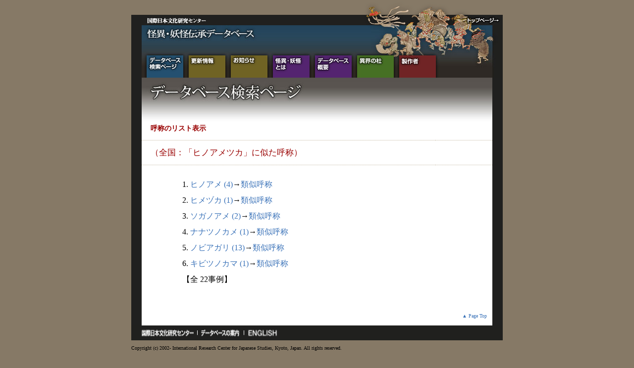

--- FILE ---
content_type: text/html; charset=UTF-8
request_url: https://sekiei.nichibun.ac.jp/cgi-bin/YoukaiDB3/ruiji.cgi?Name=%E3%83%92%E3%83%8E%E3%82%A2%E3%83%A1%E3%83%84%E3%82%AB&Pref=&Area=%E5%85%A8%E5%9B%BD
body_size: 13587
content:
<!DOCTYPE HTML PUBLIC "-//W3C//DTD HTML 4.0 Transitional//EN">
<html>
<head>
<title>国際日本文化研究センター | 怪異・妖怪伝承データベース</title>
<meta http-equiv="Content-Type" content="text/html; charset=UTF-8">
<script language="JavaScript" src="../../YoukaiDB3/script/fontsize.js"></script>
<style type="text/css">
<!--
body {
background-color: #867966;
}
.small100 {
}
.style3 {color: #006633; font-weight: bold; }
.style4 {color: #0099CC; font-weight: bold; }
.style5 {color: #990000}
.line200 {	line-height: 200%;
}
-->
</style>
<script type="text/JavaScript">
<!--
function MM_preloadImages() { //v3.0
  var d=document; if(d.images){ if(!d.MM_p) d.MM_p=new Array();
    var i,j=d.MM_p.length,a=MM_preloadImages.arguments; for(i=0; i<a.length; i++)
    if (a[i].indexOf("#")!=0){ d.MM_p[j]=new Image; d.MM_p[j++].src=a[i];}}
}
function MM_swapImgRestore() { //v3.0
  var i,x,a=document.MM_sr; for(i=0;a&&i<a.length&&(x=a[i])&&x.oSrc;i++) x.src=x.oSrc;
}
function MM_findObj(n, d) { //v4.01
  var p,i,x;  if(!d) d=document; if((p=n.indexOf("?"))>0&&parent.frames.length) {
    d=parent.frames[n.substring(p+1)].document; n=n.substring(0,p);}
  if(!(x=d[n])&&d.all) x=d.all[n]; for (i=0;!x&&i<d.forms.length;i++) x=d.forms[i][n];
  for(i=0;!x&&d.layers&&i<d.layers.length;i++) x=MM_findObj(n,d.layers[i].document);
  if(!x && d.getElementById) x=d.getElementById(n); return x;
}
function MM_swapImage() { //v3.0
  var i,j=0,x,a=MM_swapImage.arguments; document.MM_sr=new Array; for(i=0;i<(a.length-2);i+=3)
   if ((x=MM_findObj(a[i]))!=null){document.MM_sr[j++]=x; if(!x.oSrc) x.oSrc=x.src; x.src=a[i+2];}
}//-->
</script>
</head>
<body text="#000000" leftmargin="0" topmargin="0" marginwidth="0" marginheight="0" onLoad="MM_preloadImages('../../YoukaiDB3/parts/navi/menu_1_on.gif','../../YoukaiDB3/parts/navi/menu_2_on.gif','../../YoukaiDB3/parts/navi/menu_3_on.gif','../../YoukaiDB3/parts/navi/menu_4_on.gif','../../YoukaiDB3/parts/navi/menu_5_on.gif','../../YoukaiDB3/parts/navi/menu_6_on.gif','../../YoukaiDB3/parts/navi/menu_7_on.gif')">
<a name="pagetop"></a>
<table width="100%"  border="0" cellspacing="0" cellpadding="0">
  <tr>
    <td align="center">
		<table width="750" border="0" cellpadding="0" cellspacing="0">
			<tr>
				<td align="right"><img src="../../YoukaiDB3/parts/navi/space_top_1.gif" width="729" height="30"></td>
			</tr>
		</table>
		<table width="750" border="0" cellpadding="0" cellspacing="0" bgcolor="#20201F">
			<tr>
				<td width="21" rowspan="3" align="center"><img src="../../YoukaiDB3/parts/spacer.gif" width="21" height="5"></td>
				<td width="148" align="left"><img src="../../YoukaiDB3/parts/navi/nichibunken.gif" alt="国際日本文化研究センター" width="148" height="21"></td>
				<td width="297" align="right"><img src="../../YoukaiDB3/parts/spacer.gif" width="297" height="1"></td>
				<td width="200" align="right"><img src="../../YoukaiDB3/parts/navi/on_border_1.gif" width="200" height="21"></td>
				<td width="84" align="center"><a href="index.html"><img src="../../YoukaiDB3/parts/navi/to_top_1.gif" alt="トップページ" width="84" height="21" border="0"></a></td>
			</tr>
			<tr>
				<td colspan="4" align="center"><img src="../../YoukaiDB3/parts/navi/head_1.jpg" alt="怪異・妖怪伝承データベース" width="729" height="61"></td>
			</tr>
			<tr>
				<td colspan="4" align="center"><table width="729" border="0" cellspacing="0" cellpadding="0">
					<tr>
						<td><img src="../../YoukaiDB3/parts/navi/slit_left_1.jpg" width="10" height="45"></td>
						<td><a href="../../YoukaiDB3/search.html"><img src="../../YoukaiDB3/parts/navi/menu_1.gif" alt="データベース検索ページ" name="m1" width="74" height="45" border="0" id="m1" onMouseOver="MM_swapImage('m1','','../../YoukaiDB3/parts/navi/menu_1_on.gif',1)" onMouseOut="MM_swapImgRestore()"></a></td>
						<td><img src="../../YoukaiDB3/parts/navi/slit_1.jpg" width="11" height="45"></td>
						<td><a href="../../YoukaiDB3/kousin.html"><img src="../../YoukaiDB3/parts/navi/menu_2.gif" alt="更新情報" name="m2" width="74" height="45" border="0" id="m2" onMouseOver="MM_swapImage('m2','','../../YoukaiDB3/parts/navi/menu_2_on.gif',1)" onMouseOut="MM_swapImgRestore()"></a></td>
						<td><img src="../../YoukaiDB3/parts/navi/slit_1.jpg" width="11" height="45"></td>
						<td><a href="../../YoukaiDB3/info.html"><img src="../../YoukaiDB3/parts/navi/menu_3.gif" alt="お知らせ" name="m3" width="74" height="45" border="0" id="m3" onMouseOver="MM_swapImage('m3','','../../YoukaiDB3/parts/navi/menu_3_on.gif',1)" onMouseOut="MM_swapImgRestore()"></a></td>
						<td><img src="../../YoukaiDB3/parts/navi/slit_1.jpg" width="11" height="45"></td>
						<td><a href="../../YoukaiDB3/kwaii.html"><img src="../../YoukaiDB3/parts/navi/menu_4.gif" alt="怪異・妖怪とは" name="m4" width="74" height="45" border="0" id="m4" onMouseOver="MM_swapImage('m4','','../../YoukaiDB3/parts/navi/menu_4_on.gif',1)" onMouseOut="MM_swapImgRestore()"></a></td>
						<td><img src="../../YoukaiDB3/parts/navi/slit_1.jpg" width="11" height="45"></td>
						<td><a href="../../YoukaiDB3/gaiyou.html"><img src="../../YoukaiDB3/parts/navi/menu_5.gif" alt="データベース検索" name="m5" width="74" height="45" border="0" id="m5" onMouseOver="MM_swapImage('m5','','../../YoukaiDB3/parts/navi/menu_5_on.gif',1)" onMouseOut="MM_swapImgRestore()"></a></td>
						<td><img src="../../YoukaiDB3/parts/navi/slit_1.jpg" width="11" height="45"></td>
						<td><a href="../../YoukaiDB3/ikai/index.html"><img src="../../YoukaiDB3/parts/navi/menu_6.gif" alt="異界の杜" name="m6" width="74" height="45" border="0" id="m6" onMouseOver="MM_swapImage('m6','','../../YoukaiDB3/parts/navi/menu_6_on.gif',1)" onMouseOut="MM_swapImgRestore()"></a></td>
						<td><img src="../../YoukaiDB3/parts/navi/slit_bg_1.jpg" width="11" height="45"></td>
						<td><a href="../../YoukaiDB3/seisaku.html"><img src="../../YoukaiDB3/parts/navi/menu_7.gif" alt="製作者" name="m7" width="74" height="45" border="0" id="m7" onMouseOver="MM_swapImage('m7','','../../YoukaiDB3/parts/navi/menu_7_on.gif',1)" onMouseOut="MM_swapImgRestore()"></a></td>
						<td><img src="../../YoukaiDB3/parts/navi/head_side_1.jpg" width="135" height="45"></td>
					</tr>
				</td>
			</tr>
		</table>
	</td>
  </tr>
</table>
      <table width="750" border="0" cellspacing="0" cellpadding="0">
        <tr>
          <td width="21" bgcolor="#20201F"><img src="../../YoukaiDB3/parts/spacer.gif" width="21" height="5"></td>
          <td width="708" align="center" bgcolor="#FFFFFF"><table width="100%" border="0" cellspacing="0" cellpadding="0">
              <tr>
                <td><img src="../../YoukaiDB3/parts/ttl/ttl_1.jpg" alt="データベース検索ページ" width="708" height="89"></td>
              </tr>
            </table>
              <TABLE cellSpacing=0 cellPadding=3 width=678 align=center border=0>
                <TBODY>
                  <TR>
                    <TD class="small100"><h3 class="style5">呼称のリスト表示</h3></TD>
                  </TR>
                </TBODY>
              </TABLE>
            <table width="645" border="0" cellspacing="0" cellpadding="0">
                <tr>
                  <td bgcolor="#FFFFFF"><img src="../../YoukaiDB3/parts/spacer.gif" width="1" height="10"></td>
                </tr>
            </table>
            <table width="100%" border="0" cellspacing="0" cellpadding="0">
                <tr>
                  <td background="../../YoukaiDB3/parts/k_yoko_long.gif"><!--kei -->
                      <img src="../../YoukaiDB3/parts/spacer.gif" width="1" height="1"></td>
                </tr>
            </table>
            <table width="645" border="0" cellspacing="0" cellpadding="0">
                <tr>
                  <td bgcolor="#FFFFFF"><img src="../../YoukaiDB3/parts/spacer.gif" width="1" height="10"></td>
                </tr>
            </table>
            <TABLE cellSpacing=0 cellPadding=3 width=678 align=center border=0>
                <TBODY>
                  <TR>
                    <TD><h1><FONT color=#ffffff><FONT color=#990000>（全国：「ヒノアメツカ」に似た呼称）</FONT></FONT> </h1>
                  <TR>
                  </TR>
                </TBODY>
            </TABLE>
            <table width="645" border="0" cellspacing="0" cellpadding="0">
                <tr>
                  <td bgcolor="#FFFFFF"><img src="../../YoukaiDB3/parts/spacer.gif" width="1" height="10"></td>
                </tr>
            </table>
            <table width="100%" border="0" cellspacing="0" cellpadding="0">
                <tr>
                  <td background="../../YoukaiDB3/parts/k_yoko_long.gif"><!--kei -->
                      <img src="../../YoukaiDB3/parts/spacer.gif" width="1" height="1"></td>
                </tr>
            </table>
            <table width="645" border="0" cellspacing="0" cellpadding="0">
                <tr>
                  <td bgcolor="#FFFFFF"><img src="../../YoukaiDB3/parts/spacer.gif" width="1" height="20"></td>
                </tr>
            </table>
            <TABLE width="550" border=0 align=center cellPadding=3 cellSpacing=0>
                <TR>
                  <TD class="line200">
1. <SPAN class=13pix><A href="ksearch.cgi?Name=%e3%83%92%e3%83%8e%e3%82%a2%e3%83%a1&Pref=&Area=%e5%85%a8%e5%9b%bd">ヒノアメ (4)</A></SPAN>→<SPAN class=11pix><a href="ruiji.cgi?Name=%e3%83%92%e3%83%8e%e3%82%a2%e3%83%a1&Pref=&Area=%e5%85%a8%e5%9b%bd"→>類似呼称</A><br>
2. <SPAN class=13pix><A href="ksearch.cgi?Name=%e3%83%92%e3%83%a1%e3%83%85%e3%82%ab&Pref=&Area=%e5%85%a8%e5%9b%bd">ヒメヅカ (1)</A></SPAN>→<SPAN class=11pix><a href="ruiji.cgi?Name=%e3%83%92%e3%83%a1%e3%83%85%e3%82%ab&Pref=&Area=%e5%85%a8%e5%9b%bd"→>類似呼称</A><br>
3. <SPAN class=13pix><A href="ksearch.cgi?Name=%e3%82%bd%e3%82%ac%e3%83%8e%e3%82%a2%e3%83%a1&Pref=&Area=%e5%85%a8%e5%9b%bd">ソガノアメ (2)</A></SPAN>→<SPAN class=11pix><a href="ruiji.cgi?Name=%e3%82%bd%e3%82%ac%e3%83%8e%e3%82%a2%e3%83%a1&Pref=&Area=%e5%85%a8%e5%9b%bd"→>類似呼称</A><br>
4. <SPAN class=13pix><A href="ksearch.cgi?Name=%e3%83%8a%e3%83%8a%e3%83%84%e3%83%8e%e3%82%ab%e3%83%a1&Pref=&Area=%e5%85%a8%e5%9b%bd">ナナツノカメ (1)</A></SPAN>→<SPAN class=11pix><a href="ruiji.cgi?Name=%e3%83%8a%e3%83%8a%e3%83%84%e3%83%8e%e3%82%ab%e3%83%a1&Pref=&Area=%e5%85%a8%e5%9b%bd"→>類似呼称</A><br>
5. <SPAN class=13pix><A href="ksearch.cgi?Name=%e3%83%8e%e3%83%93%e3%82%a2%e3%82%ac%e3%83%aa&Pref=&Area=%e5%85%a8%e5%9b%bd">ノビアガリ (13)</A></SPAN>→<SPAN class=11pix><a href="ruiji.cgi?Name=%e3%83%8e%e3%83%93%e3%82%a2%e3%82%ac%e3%83%aa&Pref=&Area=%e5%85%a8%e5%9b%bd"→>類似呼称</A><br>
6. <SPAN class=13pix><A href="ksearch.cgi?Name=%e3%82%ad%e3%83%93%e3%83%84%e3%83%8e%e3%82%ab%e3%83%9e&Pref=&Area=%e5%85%a8%e5%9b%bd">キビツノカマ (1)</A></SPAN>→<SPAN class=11pix><a href="ruiji.cgi?Name=%e3%82%ad%e3%83%93%e3%83%84%e3%83%8e%e3%82%ab%e3%83%9e&Pref=&Area=%e5%85%a8%e5%9b%bd"→>類似呼称</A><br>
                    </TD>
                </TR>
                <TR>
                  <TD>【全 22事例】</TD>
                </TR>
            </TABLE>
            <table width="645" border="0" cellspacing="0" cellpadding="0">
                <tr>
                  <td bgcolor="#FFFFFF"><img src="../../YoukaiDB3/parts/spacer.gif" width="1" height="50"></td>
                </tr>
            </table>
            <table width="693" border="0" cellspacing="0" cellpadding="4">
                <tr>
                  <td align="right" valign="middle" class="navi-small"><a href="#pagetop">▲ Page Top </a><a href="index.htm"></a></td>
            </table>
            <table width="645" border="0" cellspacing="0" cellpadding="0">
                <tr>
                  <td bgcolor="#FFFFFF"><img src="../../YoukaiDB3/parts/spacer.gif" width="1" height="10"></td>
                </tr>
            </table></td>
          <td width="21" bgcolor="#20201F"><img src="../../YoukaiDB3/parts/spacer.gif" width="21" height="5"></td>
        </tr>
      </table>
      <table width="750" border="0" cellpadding="0" cellspacing="0" bgcolor="#20201E">
        <tr>
          <td width="130" align="right"><a href="https://www.nichibun.ac.jp/"><img src="../../YoukaiDB3/parts/navi/link_nbk.gif" alt="国際日本文化研究センター" width="109" height="30" border="0"></a></td>
          <td width="9"><img src="../../YoukaiDB3/parts/navi/link_spacer.gif" width="9" height="21"></td>
          <td width="70"><a href="https://www.nichibun.ac.jp/ja/db/"><img src="../../YoukaiDB3/parts/navi/link_db.gif" alt="データベースの案内" width="85" height="30" border="0"></a></td>
          <td width="9"><img src="../../YoukaiDB3/parts/navi/link_spacer.gif" width="9" height="21"></td>
          <td width="532"><a href="../../YoukaiDB3/english_kaisetsu.html"><img src="../../YoukaiDB3/parts/navi/link_english.gif" alt="ENGLISH" width="67" height="30" border="0"></a></td>
        </tr>
      </table>
      <table width="750" border="0" cellspacing="0" cellpadding="0">
        <tr>
          <td align="left" class="navi-small"><img src="../../YoukaiDB3/parts/spacer.gif" width="1" height="10"></td>
        </tr>
        <tr>
          <td align="left" class="navi-small">Copyright (c) 2002- International Research Center for Japanese Studies, Kyoto, Japan. All rights reserved.</td>
        </tr>
      </table>
      <p>&nbsp;</p></td>
  </tr>
</table>
</body>
</html>


--- FILE ---
content_type: application/javascript
request_url: https://sekiei.nichibun.ac.jp/YoukaiDB3/script/fontsize.js
body_size: 10061
content:


var vNum = navigator.appVersion.charAt(0);
var bName = navigator.appName.charAt(0);

document.writeln("<STYLE TYPE='text/css'><!--");
if(navigator.appVersion.indexOf("Mac") > -1)
{
	if( bName == "M")
	 {
		// MAC IE
		document.writeln("body{font-family: ヒラギノ角ゴ Pro W3 , メイリオ; background-color: #867966; margin-left: 0px; margin-top: 0px; margin-right: 0px; margin-bottom: 0px}");
		document.writeln("p{font-size: 12px; line-height: 170%; font-family: ヒラギノ角ゴ Pro W3}");
		document.writeln(".photo{font-size: 10px; font-family: ヒラギノ角ゴ Pro W3 , メイリオ; line-height: 120%; padding-top: 0px; padding-bottom: 20px; padding-right: 0px; padding-left: 0px}");
		document.writeln("h1{font-size: 17px; font-family: ヒラギノ角ゴ Pro W3 , メイリオ; font-weight: normal; margin: 0px; padding: 0px}");
		document.writeln("h2{font-size: 13px; font-family: ヒラギノ角ゴ Pro W3 , メイリオ; line-height: 140%; font-weight: normal; margin: 0px; padding: 0px}");
		document.writeln("h3{font-size: 14px; font-family: ヒラギノ角ゴ Pro W3 , メイリオ; line-height: 150%; font-weight: bold; margin: 0px; padding: 0px}");
		document.writeln("select{font-Size:10px; font-family: ヒラギノ角ゴ Pro W3}");
		document.writeln("a:link{color: #3b73b9; text-decoration: none}");
		document.writeln("a:visited{color: #663366; text-decoration: none}");
		document.writeln("a:hover{color: #549fff; text-decoration: underline}");
		document.writeln(".navi-small{font-size: 10px; font-family: ヒラギノ角ゴ Pro W3 , メイリオ; text-decoration: none; font-weight: normal}");
		document.writeln(".small100{font-size: 11px; font-family: ヒラギノ角ゴ Pro W3 , メイリオ; text-decoration: none; font-weight: normal}");
	}
	else
	{
		if( vNum < 5 )
		{
		// MAC NETSCAPE 4.x
		document.writeln("body{background-color: #867966; margin-left: 0px; margin-top: 0px; margin-right: 0px; margin-bottom: 0px}");
		document.writeln("p{font-size: 11px; line-height: 170%; font-family: osaka}");
		document.writeln(".photo{font-size: 10px; line-height: 120%; font-family: osaka; padding-top: 0px; padding-bottom: 20px; padding-right: 0px; padding-left: 0px}");
		document.writeln("ol{font-size: 11px; line-height: 170%; font-family: osaka}");
		document.writeln("blockquote{font-size: 11px; line-height: 170%; font-family: osaka}");
		document.writeln("h1{font-size: 17px; font-family: osaka; font-weight: normal; margin: 0px; padding: 0px}");
		document.writeln("h2{font-size: 13px; font-family: osaka; line-height: 140%; font-weight: normal; margin: 0px; padding: 0px}");
		document.writeln("h3{font-size: 14px; font-family: osaka; line-height: 150%; font-weight: bold; margin: 0px; padding: 0px}");
		document.writeln("select{font-Size:10px; font-family: osaka}");
		document.writeln("a:link{color: #3b73b9; text-decoration: none}");
		document.writeln("a:visited{color: #663366; text-decoration: none}");
		document.writeln("a:hover{color: #549fff; text-decoration: underline}");
		document.writeln(".navi-small{font-family: osaka; font-size: 10px; text-decoration: none; font-weight: bold}");
		document.writeln(".small100{font-family: osaka; font-size: 10px; text-decoration: none; font-weight: normal}");
		}
	 	else
	 	{
		// MAC NETSCAPE 6.x~ Safari
		document.writeln("body{font-family: ヒラギノ角ゴ Pro W3 , メイリオ; background-color: #867966; margin-left: 0px; margin-top: 0px; margin-right: 0px; margin-bottom: 0px}");
		document.writeln("p{font-size: 13px; font-family: ヒラギノ角ゴ Pro W3 , メイリオ; line-height: 170%}");
		document.writeln(".photo{font-size: 10px; font-family: ヒラギノ角ゴ Pro W3 , メイリオ; line-height: 120%; padding-top: 0px; padding-bottom: 20px; padding-right: 0px; padding-left: 0px}");
		document.writeln("ol{font-size: 13px; font-family: ヒラギノ角ゴ Pro W3 , メイリオ; line-height: 170%}");
		document.writeln("blockquote{font-size: 13px; font-family: ヒラギノ角ゴ Pro W3 , メイリオ; line-height: 170%}");
		document.writeln("h1{font-size: 17px; font-family: ヒラギノ角ゴ Pro W3 , メイリオ; font-weight: normal; margin: 0px; padding: 0px}");
		document.writeln("h2{font-size: 13px; font-family: ヒラギノ角ゴ Pro W3 , メイリオ; line-height: 140%; font-weight: normal; margin: 0px; padding: 0px}");
		document.writeln("h3{font-size: 14px; font-family: ヒラギノ角ゴ Pro W3 , メイリオ; line-height: 150%; font-weight: bold; margin: 0px; padding: 0px}");
		document.writeln("select{font-Size:10px; font-family: ヒラギノ角ゴ Pro W3}");
		document.writeln("a:link{color: #3b73b9; text-decoration: none}");
		document.writeln("a:visited{color: #663366; text-decoration: none}");
		document.writeln("a:hover{color: #549fff; text-decoration: underline}");
		document.writeln(".navi-small{font-size: 10px; font-family: ヒラギノ角ゴ Pro W3 , メイリオ; text-decoration: none; font-weight: normal}");
		document.writeln(".small100{font-size: 12px; font-family: ヒラギノ角ゴ Pro W3 , メイリオ; text-decoration: none; font-weight: normal}");
	 	}
	 }

}
else
{
	if( bName == "M")
	{
		// WIN IE
		document.writeln("body{font-family: メイリオ, ヒラギノ角ゴ Pro W3; background-color: #867966; margin-left: 0px; margin-top: 0px; margin-right: 0px; margin-bottom: 0px}");
		document.writeln("p{font-size: 100%; font-family: メイリオ, ヒラギノ角ゴ Pro W3; line-height: 170%}");
		document.writeln(".photo{font-size: 70%; font-family: メイリオ, ヒラギノ角ゴ Pro W3; line-height: 120%; padding-top: 0px; padding-bottom: 20px; padding-right: 0px; padding-left: 0px}");
		document.writeln("ol{font-size: 100%; font-family: メイリオ, ヒラギノ角ゴ Pro W3; line-height: 170%}");
		document.writeln("blockquote{font-size: 100%; font-family: メイリオ, ヒラギノ角ゴ Pro W3; line-height: 170%}");
		document.writeln("h1{font-size: 130%; font-family: メイリオ, ヒラギノ角ゴ Pro W3; font-weight: normal; margin: 0px; padding: 0px}");
		document.writeln("h2{font-size: 90%; font-family: メイリオ, ヒラギノ角ゴ Pro W3; line-height: 140%; font-weight: normal; margin: 0px; padding: 0px}");
		document.writeln("h3{font-size: 100%; font-family: メイリオ, ヒラギノ角ゴ Pro W3; line-height: 150%; font-weight: bold; margin: 0px; padding: 0px}");
		document.writeln("select{font-Size: 100%; font-family: メイリオ}");
		document.writeln("a:link{color: #3b73b9; text-decoration: none}");
		document.writeln("a:visited{color: #663366; text-decoration: none}");
		document.writeln("a:hover{color: #549fff; text-decoration: underline}");
		document.writeln(".navi-small{font-size: 100%; font-family: メイリオ, ヒラギノ角ゴ Pro W3; text-decoration: none; font-weight: normal}");
		document.writeln(".small100{font-size: 100%; font-family: メイリオ, ヒラギノ角ゴ Pro W3; text-decoration: none; font-weight: normal}");
	}
	else
	{
		if( vNum < 5 )
		{
		// WIN NETSCAPE 4.x
		document.writeln("body{background-color: #867966; margin-left: 0px; margin-top: 0px; margin-right: 0px; margin-bottom: 0px}");
		document.writeln("p{font-size: 110%; line-height: 170%}");
		document.writeln("ol{font-size: 110%; line-height: 170%}");
		document.writeln("blockquote{font-size: 110%; line-height: 170%}");
		document.writeln("h1{font-size: 140%; font-weight: normal; margin: 0px; padding: 0px}");
		document.writeln("h2{font-size: 90%; line-height: 140%; font-weight: normal; margin: 0px; padding: 0px}");
		document.writeln("h3{font-size: 100%; line-height: 150%; font-weight: bold; margin: 0px; padding: 0px}");
		document.writeln("a:link{color: #3b73b9; text-decoration: none}");
		document.writeln("a:visited{color: #663366; text-decoration: none}");
		document.writeln("a:hover{color: #549fff; text-decoration: underline}");
		document.writeln(".navi-small{font-size: 85%; text-decoration: none; font-weight: normal}");
		document.writeln(".navi{font-size: 90%; text-decoration: none; font-weight: normal}");
		}
		else
		{
		// WIN NETSCAPE 6.x~
		document.writeln("body{font-family: メイリオ, ヒラギノ角ゴ Pro W3; background-color: #867966; margin-left: 0px; margin-top: 0px; margin-right: 0px; margin-bottom: 0px}");
		document.writeln("p{font-size: 14px; font-family: メイリオ, ヒラギノ角ゴ Pro W3; line-height: 170%}");
		document.writeln(".photo{font-size: 11px; font-family: メイリオ, ヒラギノ角ゴ Pro W3; line-height: 120%; padding-top: 0px; padding-bottom: 20px; padding-right: 0px; padding-left: 0px}");
		document.writeln("ol{font-size: 14px; font-family: メイリオ, ヒラギノ角ゴ Pro W3; line-height: 170%}");
		document.writeln("blockquote{font-size: 14px; font-family: メイリオ, ヒラギノ角ゴ Pro W3; line-height: 170%}");
		document.writeln("h1{font-size: 18px; font-family: メイリオ, ヒラギノ角ゴ Pro W3; font-weight: normal; margin: 0px; padding: 0px}");
		document.writeln("h2{font-size: 12px; font-family: メイリオ, ヒラギノ角ゴ Pro W3; line-height: 140%; font-weight: normal; margin: 0px; padding: 0px}");
		document.writeln("h3{font-size: 15px; font-family: メイリオ, ヒラギノ角ゴ Pro W3; line-height: 150%; font-weight: bold; margin: 0px; padding: 0px}");
		document.writeln("select{font-Size:11px; font-family: メイリオ}");
		document.writeln("a:link{color: #3b73b9; text-decoration: none}");
		document.writeln("a:visited{color: #663366; text-decoration: none}");
		document.writeln("a:hover{color: #549fff; text-decoration: underline}");
		document.writeln(".navi-small{font-size: 11px; font-family: メイリオ, ヒラギノ角ゴ Pro W3; text-decoration: none; font-weight: normal}");
		document.writeln(".small100{font-size: 12px; font-family: メイリオ, ヒラギノ角ゴ Pro W3; text-decoration: none; font-weight: normal}");

		}
	}
}
 document.writeln("--></STYLE>");

